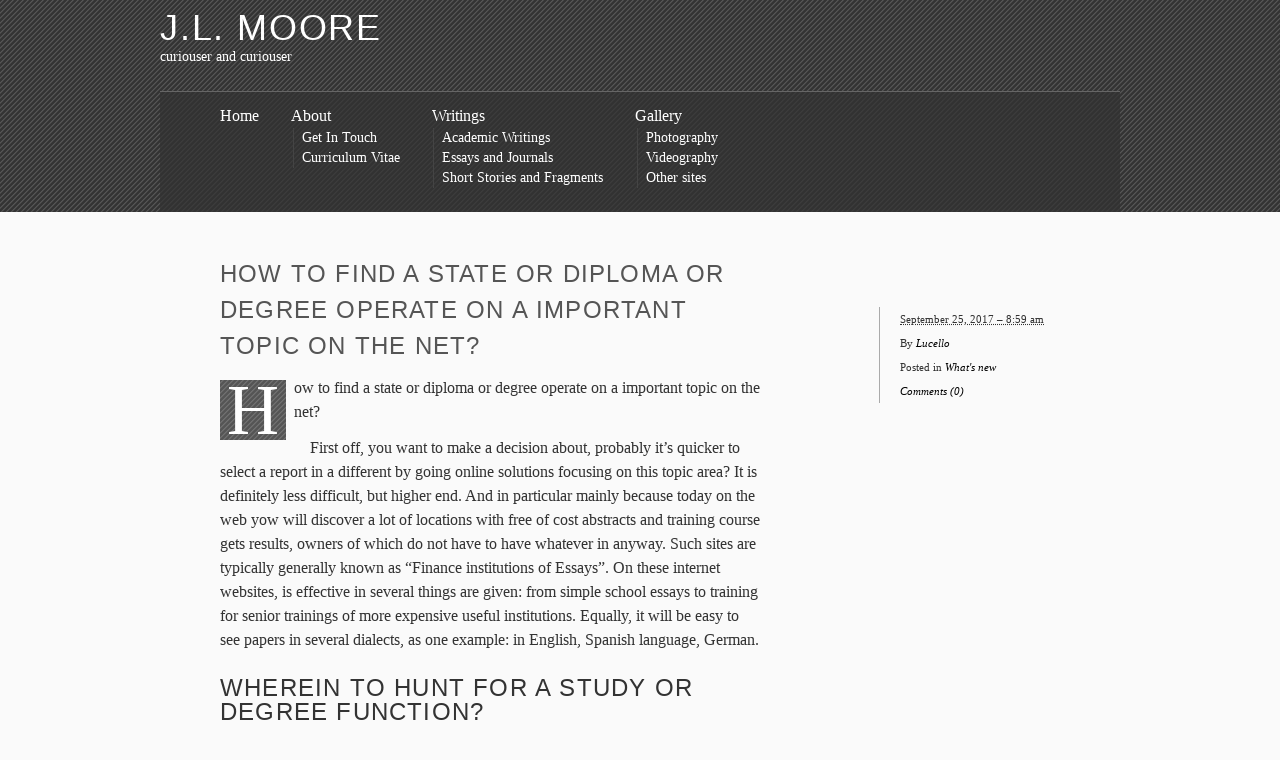

--- FILE ---
content_type: text/html; charset=UTF-8
request_url: https://www.moorejen.com/2017/09/how-to-find-a-state-or-diploma-or-degree-operate/
body_size: 9824
content:
<!DOCTYPE html>
<html lang="en-US" class="no-js">
<head>
	<meta charset="UTF-8" />
	<title>How to find a state or diploma or degree operate on a important topic on the net? &#8211; J.L. Moore</title>
	<meta name="profile" content="http://gmpg.org/xfn/11" />
	<!--[if lte IE 7 ]> <link rel="stylesheet" href="https://www.moorejen.com/wp-content/themes/the-erudite/css/ie7.css" type="text/css"> <![endif]-->
	<!--[if IE 8 ]> <link rel="stylesheet" href="https://www.moorejen.com/wp-content/themes/the-erudite/css/ie8.css" type="text/css"> <![endif]-->
	<script>
		var erdt = {"More":"<span>\u2193<\/span> Keep Reading","Less":"<span>\u2191<\/span> Put Away","Info":"&#x2193; Further Information","MenuShow":"<span>\u2193<\/span> Show Menu","MenuHide":"<span>\u2191<\/span> Hide Menu","DisableKeepReading":false,"DisableHide":"1"};
		(function(H){H.className=H.className.replace(/\bno-js\b/,'js')})(document.documentElement);
	</script>
	<link rel="pingback" href="https://www.moorejen.com/xmlrpc.php" />
<meta name='robots' content='max-image-preview:large' />
	<style>img:is([sizes="auto" i], [sizes^="auto," i]) { contain-intrinsic-size: 3000px 1500px }</style>
	<link rel="alternate" type="application/rss+xml" title="J.L. Moore &raquo; Feed" href="https://www.moorejen.com/feed/" />
<link rel="alternate" type="application/rss+xml" title="J.L. Moore &raquo; Comments Feed" href="https://www.moorejen.com/comments/feed/" />
<link rel="alternate" type="application/rss+xml" title="J.L. Moore &raquo; How to find a state or diploma or degree operate on a important topic on the net? Comments Feed" href="https://www.moorejen.com/2017/09/how-to-find-a-state-or-diploma-or-degree-operate/feed/" />
<script type="text/javascript">
/* <![CDATA[ */
window._wpemojiSettings = {"baseUrl":"https:\/\/s.w.org\/images\/core\/emoji\/15.0.3\/72x72\/","ext":".png","svgUrl":"https:\/\/s.w.org\/images\/core\/emoji\/15.0.3\/svg\/","svgExt":".svg","source":{"concatemoji":"https:\/\/www.moorejen.com\/wp-includes\/js\/wp-emoji-release.min.js?ver=6.7.4"}};
/*! This file is auto-generated */
!function(i,n){var o,s,e;function c(e){try{var t={supportTests:e,timestamp:(new Date).valueOf()};sessionStorage.setItem(o,JSON.stringify(t))}catch(e){}}function p(e,t,n){e.clearRect(0,0,e.canvas.width,e.canvas.height),e.fillText(t,0,0);var t=new Uint32Array(e.getImageData(0,0,e.canvas.width,e.canvas.height).data),r=(e.clearRect(0,0,e.canvas.width,e.canvas.height),e.fillText(n,0,0),new Uint32Array(e.getImageData(0,0,e.canvas.width,e.canvas.height).data));return t.every(function(e,t){return e===r[t]})}function u(e,t,n){switch(t){case"flag":return n(e,"\ud83c\udff3\ufe0f\u200d\u26a7\ufe0f","\ud83c\udff3\ufe0f\u200b\u26a7\ufe0f")?!1:!n(e,"\ud83c\uddfa\ud83c\uddf3","\ud83c\uddfa\u200b\ud83c\uddf3")&&!n(e,"\ud83c\udff4\udb40\udc67\udb40\udc62\udb40\udc65\udb40\udc6e\udb40\udc67\udb40\udc7f","\ud83c\udff4\u200b\udb40\udc67\u200b\udb40\udc62\u200b\udb40\udc65\u200b\udb40\udc6e\u200b\udb40\udc67\u200b\udb40\udc7f");case"emoji":return!n(e,"\ud83d\udc26\u200d\u2b1b","\ud83d\udc26\u200b\u2b1b")}return!1}function f(e,t,n){var r="undefined"!=typeof WorkerGlobalScope&&self instanceof WorkerGlobalScope?new OffscreenCanvas(300,150):i.createElement("canvas"),a=r.getContext("2d",{willReadFrequently:!0}),o=(a.textBaseline="top",a.font="600 32px Arial",{});return e.forEach(function(e){o[e]=t(a,e,n)}),o}function t(e){var t=i.createElement("script");t.src=e,t.defer=!0,i.head.appendChild(t)}"undefined"!=typeof Promise&&(o="wpEmojiSettingsSupports",s=["flag","emoji"],n.supports={everything:!0,everythingExceptFlag:!0},e=new Promise(function(e){i.addEventListener("DOMContentLoaded",e,{once:!0})}),new Promise(function(t){var n=function(){try{var e=JSON.parse(sessionStorage.getItem(o));if("object"==typeof e&&"number"==typeof e.timestamp&&(new Date).valueOf()<e.timestamp+604800&&"object"==typeof e.supportTests)return e.supportTests}catch(e){}return null}();if(!n){if("undefined"!=typeof Worker&&"undefined"!=typeof OffscreenCanvas&&"undefined"!=typeof URL&&URL.createObjectURL&&"undefined"!=typeof Blob)try{var e="postMessage("+f.toString()+"("+[JSON.stringify(s),u.toString(),p.toString()].join(",")+"));",r=new Blob([e],{type:"text/javascript"}),a=new Worker(URL.createObjectURL(r),{name:"wpTestEmojiSupports"});return void(a.onmessage=function(e){c(n=e.data),a.terminate(),t(n)})}catch(e){}c(n=f(s,u,p))}t(n)}).then(function(e){for(var t in e)n.supports[t]=e[t],n.supports.everything=n.supports.everything&&n.supports[t],"flag"!==t&&(n.supports.everythingExceptFlag=n.supports.everythingExceptFlag&&n.supports[t]);n.supports.everythingExceptFlag=n.supports.everythingExceptFlag&&!n.supports.flag,n.DOMReady=!1,n.readyCallback=function(){n.DOMReady=!0}}).then(function(){return e}).then(function(){var e;n.supports.everything||(n.readyCallback(),(e=n.source||{}).concatemoji?t(e.concatemoji):e.wpemoji&&e.twemoji&&(t(e.twemoji),t(e.wpemoji)))}))}((window,document),window._wpemojiSettings);
/* ]]> */
</script>
<style id='wp-emoji-styles-inline-css' type='text/css'>

	img.wp-smiley, img.emoji {
		display: inline !important;
		border: none !important;
		box-shadow: none !important;
		height: 1em !important;
		width: 1em !important;
		margin: 0 0.07em !important;
		vertical-align: -0.1em !important;
		background: none !important;
		padding: 0 !important;
	}
</style>
<link rel='stylesheet' id='wp-block-library-css' href='https://www.moorejen.com/wp-includes/css/dist/block-library/style.min.css?ver=6.7.4' type='text/css' media='all' />
<style id='classic-theme-styles-inline-css' type='text/css'>
/*! This file is auto-generated */
.wp-block-button__link{color:#fff;background-color:#32373c;border-radius:9999px;box-shadow:none;text-decoration:none;padding:calc(.667em + 2px) calc(1.333em + 2px);font-size:1.125em}.wp-block-file__button{background:#32373c;color:#fff;text-decoration:none}
</style>
<style id='global-styles-inline-css' type='text/css'>
:root{--wp--preset--aspect-ratio--square: 1;--wp--preset--aspect-ratio--4-3: 4/3;--wp--preset--aspect-ratio--3-4: 3/4;--wp--preset--aspect-ratio--3-2: 3/2;--wp--preset--aspect-ratio--2-3: 2/3;--wp--preset--aspect-ratio--16-9: 16/9;--wp--preset--aspect-ratio--9-16: 9/16;--wp--preset--color--black: #000000;--wp--preset--color--cyan-bluish-gray: #abb8c3;--wp--preset--color--white: #ffffff;--wp--preset--color--pale-pink: #f78da7;--wp--preset--color--vivid-red: #cf2e2e;--wp--preset--color--luminous-vivid-orange: #ff6900;--wp--preset--color--luminous-vivid-amber: #fcb900;--wp--preset--color--light-green-cyan: #7bdcb5;--wp--preset--color--vivid-green-cyan: #00d084;--wp--preset--color--pale-cyan-blue: #8ed1fc;--wp--preset--color--vivid-cyan-blue: #0693e3;--wp--preset--color--vivid-purple: #9b51e0;--wp--preset--gradient--vivid-cyan-blue-to-vivid-purple: linear-gradient(135deg,rgba(6,147,227,1) 0%,rgb(155,81,224) 100%);--wp--preset--gradient--light-green-cyan-to-vivid-green-cyan: linear-gradient(135deg,rgb(122,220,180) 0%,rgb(0,208,130) 100%);--wp--preset--gradient--luminous-vivid-amber-to-luminous-vivid-orange: linear-gradient(135deg,rgba(252,185,0,1) 0%,rgba(255,105,0,1) 100%);--wp--preset--gradient--luminous-vivid-orange-to-vivid-red: linear-gradient(135deg,rgba(255,105,0,1) 0%,rgb(207,46,46) 100%);--wp--preset--gradient--very-light-gray-to-cyan-bluish-gray: linear-gradient(135deg,rgb(238,238,238) 0%,rgb(169,184,195) 100%);--wp--preset--gradient--cool-to-warm-spectrum: linear-gradient(135deg,rgb(74,234,220) 0%,rgb(151,120,209) 20%,rgb(207,42,186) 40%,rgb(238,44,130) 60%,rgb(251,105,98) 80%,rgb(254,248,76) 100%);--wp--preset--gradient--blush-light-purple: linear-gradient(135deg,rgb(255,206,236) 0%,rgb(152,150,240) 100%);--wp--preset--gradient--blush-bordeaux: linear-gradient(135deg,rgb(254,205,165) 0%,rgb(254,45,45) 50%,rgb(107,0,62) 100%);--wp--preset--gradient--luminous-dusk: linear-gradient(135deg,rgb(255,203,112) 0%,rgb(199,81,192) 50%,rgb(65,88,208) 100%);--wp--preset--gradient--pale-ocean: linear-gradient(135deg,rgb(255,245,203) 0%,rgb(182,227,212) 50%,rgb(51,167,181) 100%);--wp--preset--gradient--electric-grass: linear-gradient(135deg,rgb(202,248,128) 0%,rgb(113,206,126) 100%);--wp--preset--gradient--midnight: linear-gradient(135deg,rgb(2,3,129) 0%,rgb(40,116,252) 100%);--wp--preset--font-size--small: 13px;--wp--preset--font-size--medium: 20px;--wp--preset--font-size--large: 36px;--wp--preset--font-size--x-large: 42px;--wp--preset--spacing--20: 0.44rem;--wp--preset--spacing--30: 0.67rem;--wp--preset--spacing--40: 1rem;--wp--preset--spacing--50: 1.5rem;--wp--preset--spacing--60: 2.25rem;--wp--preset--spacing--70: 3.38rem;--wp--preset--spacing--80: 5.06rem;--wp--preset--shadow--natural: 6px 6px 9px rgba(0, 0, 0, 0.2);--wp--preset--shadow--deep: 12px 12px 50px rgba(0, 0, 0, 0.4);--wp--preset--shadow--sharp: 6px 6px 0px rgba(0, 0, 0, 0.2);--wp--preset--shadow--outlined: 6px 6px 0px -3px rgba(255, 255, 255, 1), 6px 6px rgba(0, 0, 0, 1);--wp--preset--shadow--crisp: 6px 6px 0px rgba(0, 0, 0, 1);}:where(.is-layout-flex){gap: 0.5em;}:where(.is-layout-grid){gap: 0.5em;}body .is-layout-flex{display: flex;}.is-layout-flex{flex-wrap: wrap;align-items: center;}.is-layout-flex > :is(*, div){margin: 0;}body .is-layout-grid{display: grid;}.is-layout-grid > :is(*, div){margin: 0;}:where(.wp-block-columns.is-layout-flex){gap: 2em;}:where(.wp-block-columns.is-layout-grid){gap: 2em;}:where(.wp-block-post-template.is-layout-flex){gap: 1.25em;}:where(.wp-block-post-template.is-layout-grid){gap: 1.25em;}.has-black-color{color: var(--wp--preset--color--black) !important;}.has-cyan-bluish-gray-color{color: var(--wp--preset--color--cyan-bluish-gray) !important;}.has-white-color{color: var(--wp--preset--color--white) !important;}.has-pale-pink-color{color: var(--wp--preset--color--pale-pink) !important;}.has-vivid-red-color{color: var(--wp--preset--color--vivid-red) !important;}.has-luminous-vivid-orange-color{color: var(--wp--preset--color--luminous-vivid-orange) !important;}.has-luminous-vivid-amber-color{color: var(--wp--preset--color--luminous-vivid-amber) !important;}.has-light-green-cyan-color{color: var(--wp--preset--color--light-green-cyan) !important;}.has-vivid-green-cyan-color{color: var(--wp--preset--color--vivid-green-cyan) !important;}.has-pale-cyan-blue-color{color: var(--wp--preset--color--pale-cyan-blue) !important;}.has-vivid-cyan-blue-color{color: var(--wp--preset--color--vivid-cyan-blue) !important;}.has-vivid-purple-color{color: var(--wp--preset--color--vivid-purple) !important;}.has-black-background-color{background-color: var(--wp--preset--color--black) !important;}.has-cyan-bluish-gray-background-color{background-color: var(--wp--preset--color--cyan-bluish-gray) !important;}.has-white-background-color{background-color: var(--wp--preset--color--white) !important;}.has-pale-pink-background-color{background-color: var(--wp--preset--color--pale-pink) !important;}.has-vivid-red-background-color{background-color: var(--wp--preset--color--vivid-red) !important;}.has-luminous-vivid-orange-background-color{background-color: var(--wp--preset--color--luminous-vivid-orange) !important;}.has-luminous-vivid-amber-background-color{background-color: var(--wp--preset--color--luminous-vivid-amber) !important;}.has-light-green-cyan-background-color{background-color: var(--wp--preset--color--light-green-cyan) !important;}.has-vivid-green-cyan-background-color{background-color: var(--wp--preset--color--vivid-green-cyan) !important;}.has-pale-cyan-blue-background-color{background-color: var(--wp--preset--color--pale-cyan-blue) !important;}.has-vivid-cyan-blue-background-color{background-color: var(--wp--preset--color--vivid-cyan-blue) !important;}.has-vivid-purple-background-color{background-color: var(--wp--preset--color--vivid-purple) !important;}.has-black-border-color{border-color: var(--wp--preset--color--black) !important;}.has-cyan-bluish-gray-border-color{border-color: var(--wp--preset--color--cyan-bluish-gray) !important;}.has-white-border-color{border-color: var(--wp--preset--color--white) !important;}.has-pale-pink-border-color{border-color: var(--wp--preset--color--pale-pink) !important;}.has-vivid-red-border-color{border-color: var(--wp--preset--color--vivid-red) !important;}.has-luminous-vivid-orange-border-color{border-color: var(--wp--preset--color--luminous-vivid-orange) !important;}.has-luminous-vivid-amber-border-color{border-color: var(--wp--preset--color--luminous-vivid-amber) !important;}.has-light-green-cyan-border-color{border-color: var(--wp--preset--color--light-green-cyan) !important;}.has-vivid-green-cyan-border-color{border-color: var(--wp--preset--color--vivid-green-cyan) !important;}.has-pale-cyan-blue-border-color{border-color: var(--wp--preset--color--pale-cyan-blue) !important;}.has-vivid-cyan-blue-border-color{border-color: var(--wp--preset--color--vivid-cyan-blue) !important;}.has-vivid-purple-border-color{border-color: var(--wp--preset--color--vivid-purple) !important;}.has-vivid-cyan-blue-to-vivid-purple-gradient-background{background: var(--wp--preset--gradient--vivid-cyan-blue-to-vivid-purple) !important;}.has-light-green-cyan-to-vivid-green-cyan-gradient-background{background: var(--wp--preset--gradient--light-green-cyan-to-vivid-green-cyan) !important;}.has-luminous-vivid-amber-to-luminous-vivid-orange-gradient-background{background: var(--wp--preset--gradient--luminous-vivid-amber-to-luminous-vivid-orange) !important;}.has-luminous-vivid-orange-to-vivid-red-gradient-background{background: var(--wp--preset--gradient--luminous-vivid-orange-to-vivid-red) !important;}.has-very-light-gray-to-cyan-bluish-gray-gradient-background{background: var(--wp--preset--gradient--very-light-gray-to-cyan-bluish-gray) !important;}.has-cool-to-warm-spectrum-gradient-background{background: var(--wp--preset--gradient--cool-to-warm-spectrum) !important;}.has-blush-light-purple-gradient-background{background: var(--wp--preset--gradient--blush-light-purple) !important;}.has-blush-bordeaux-gradient-background{background: var(--wp--preset--gradient--blush-bordeaux) !important;}.has-luminous-dusk-gradient-background{background: var(--wp--preset--gradient--luminous-dusk) !important;}.has-pale-ocean-gradient-background{background: var(--wp--preset--gradient--pale-ocean) !important;}.has-electric-grass-gradient-background{background: var(--wp--preset--gradient--electric-grass) !important;}.has-midnight-gradient-background{background: var(--wp--preset--gradient--midnight) !important;}.has-small-font-size{font-size: var(--wp--preset--font-size--small) !important;}.has-medium-font-size{font-size: var(--wp--preset--font-size--medium) !important;}.has-large-font-size{font-size: var(--wp--preset--font-size--large) !important;}.has-x-large-font-size{font-size: var(--wp--preset--font-size--x-large) !important;}
:where(.wp-block-post-template.is-layout-flex){gap: 1.25em;}:where(.wp-block-post-template.is-layout-grid){gap: 1.25em;}
:where(.wp-block-columns.is-layout-flex){gap: 2em;}:where(.wp-block-columns.is-layout-grid){gap: 2em;}
:root :where(.wp-block-pullquote){font-size: 1.5em;line-height: 1.6;}
</style>
<link rel='stylesheet' id='the-erudite-css' href='https://www.moorejen.com/wp-content/themes/the-erudite/css/erudite.css?ver=6.7.4' type='text/css' media='all' />
<script type="text/javascript" src="https://www.moorejen.com/wp-includes/js/jquery/jquery.min.js?ver=3.7.1" id="jquery-core-js"></script>
<script type="text/javascript" src="https://www.moorejen.com/wp-includes/js/jquery/jquery-migrate.min.js?ver=3.4.1" id="jquery-migrate-js"></script>
<link rel="https://api.w.org/" href="https://www.moorejen.com/wp-json/" /><link rel="alternate" title="JSON" type="application/json" href="https://www.moorejen.com/wp-json/wp/v2/posts/1164" /><link rel="EditURI" type="application/rsd+xml" title="RSD" href="https://www.moorejen.com/xmlrpc.php?rsd" />
<meta name="generator" content="WordPress 6.7.4" />
<link rel="canonical" href="https://www.moorejen.com/2017/09/how-to-find-a-state-or-diploma-or-degree-operate/" />
<link rel='shortlink' href='https://www.moorejen.com/?p=1164' />
<link rel="alternate" title="oEmbed (JSON)" type="application/json+oembed" href="https://www.moorejen.com/wp-json/oembed/1.0/embed?url=https%3A%2F%2Fwww.moorejen.com%2F2017%2F09%2Fhow-to-find-a-state-or-diploma-or-degree-operate%2F" />
<link rel="alternate" title="oEmbed (XML)" type="text/xml+oembed" href="https://www.moorejen.com/wp-json/oembed/1.0/embed?url=https%3A%2F%2Fwww.moorejen.com%2F2017%2F09%2Fhow-to-find-a-state-or-diploma-or-degree-operate%2F&#038;format=xml" />
</head>
<body class="post-template-default single single-post postid-1164 single-format-standard">

<div id="wrapper" class="hfeed">
	
	<div id="header-wrap">
		<div id="header" role="banner">
			<h1 id="blog-title"><span><a href="https://www.moorejen.com/" title="J.L. Moore" rel="home">J.L. Moore</a></span></h1>
			<div id="blog-description">curiouser and curiouser</div>
		</div><!--  #header -->

		<div id="access" role="navigation">
			<div class="skip-link"><a href="#content" title="Skip to content">Skip to content</a></div>
			<div id="menu"><ul><li class="page_item page-item-230"><a href="https://www.moorejen.com/">Home</a></li><li class="page_item page-item-2 page_item_has_children"><a href="https://www.moorejen.com/about/">About</a><ul class='children'><li class="page_item page-item-316"><a href="https://www.moorejen.com/about/get-in-touch/">Get In Touch</a></li><li class="page_item page-item-318"><a href="https://www.moorejen.com/about/curriculum-vitae/">Curriculum Vitae</a></li></ul></li><li class="page_item page-item-3 page_item_has_children"><a href="https://www.moorejen.com/writings/">Writings</a><ul class='children'><li class="page_item page-item-39"><a href="https://www.moorejen.com/writings/academic-writings/">Academic Writings</a></li><li class="page_item page-item-148"><a href="https://www.moorejen.com/writings/essays-and-journals/">Essays and Journals</a></li><li class="page_item page-item-156"><a href="https://www.moorejen.com/writings/short-stories/">Short Stories and Fragments</a></li></ul></li><li class="page_item page-item-13 page_item_has_children"><a href="https://www.moorejen.com/gallery/">Gallery</a><ul class='children'><li class="page_item page-item-321"><a href="https://www.moorejen.com/gallery/photography/">Photography</a></li><li class="page_item page-item-324"><a href="https://www.moorejen.com/gallery/videography/">Videography</a></li><li class="page_item page-item-326"><a href="https://www.moorejen.com/gallery/other-sites/">Other sites</a></li></ul></li></ul></div>
		</div><!-- #access -->

	</div><!--  #header-wrap -->
	<div id="container">
		<div id="content" role="main">

						<div id="post-1164" class="post-1164 post type-post status-publish format-standard hentry category-whats-new">
				<h2 class="entry-title">How to find a state or diploma or degree operate on a important topic on the net?</h2>
				<div class="entry-content">
<p>How to find a state or diploma or degree operate on a important topic on the net?  </p>
<p>First off, you want to make a decision about, probably it&#8217;s quicker to select a report in a different by going online solutions focusing on this topic area?<span id="more-1164"></span> It is definitely less difficult, but higher end. And in particular mainly because today on the web yow will discover a lot of locations with free of cost abstracts and training course gets results, owners of which do not have to have whatever in anyway. Such sites are typically generally known as &#8220;Finance institutions of Essays&#8221;. On these internet websites, is effective in several things are given: from simple school essays to training for senior trainings of more expensive useful institutions. Equally, it will be easy to see papers in several dialects, as one example: in English, Spanish language, German.</p>
<h2>Wherein to hunt for a study or degree function?</h2>
<p>Let&#8217;s get nearer to true. Earliest, you should choose what you want to locate and also what extent. Furthermore, it happens to be required to put together many more in detail, since it is not much of a simple fact that simply by entering this issue while searching engine, you are going to immediately choose the sought after effect. You must realize that the label with the document or training might be completely different from the style you might have supplied, eventhough it will fit your articles. As an example ,, you ought to seek for a lecture on biology or geography, even if the study course is mindset, right now it makes no difference that much. So, wide open the major search engines, go into there the term &#8220;get a hold of the abstracts at absolutely no cost&#8221;, click the &#8220;type in&#8221; secret, and find out quite a few web-sites with cost-free essays, carefully discovered and judge your website, which will not expect to pay out bucks.</p>
<p>Consume, including, the most important web-site that caught up in the searches. When you go to the 1st page, there is a very easy seek out plan. To illustrate, select the department &#8220;physics&#8221; and find research or training about this area, choose from their list at least one or quite a lot of papers that are compatible with the topic, see and reproduce. Then we take away many of the superfluous or make definitely one using a lot of paperwork, just for this we write down an approximate package of the report. From then on, we discover clinical ebooks and enter into their brands in the set of second-hand literature. Now I would like to congratulate you, you possess an at no cost well prepared-achieved essay in your hands, which you&#8217;ve spent the very least variety of time and energy!</p>
<h3>Regulations for posting degree report</h3>
<p>Qualitative diploma or <a href="https://eliteessaywriters.com/blog/argumentative-essay-topics/">argumentative essay topics</a> degree must really be executed entirely as reported by the immediately after guidelines:</p>
<p>While in the important aspect of the degree or diploma, it happens to be necessary to define the data that is going to thoroughly magnify the essence and methodology of operate done. Few people be assured that the chief an area of the degree or diploma design is in the correct manner separated into a trio of sections. These divisions represent a variety of understanding of your graduating activity.</p>
<ol>
<li>Into the most important location, it truly is important to substantiate a selection of literary methods, as well as discuss the research dilemma belonging to the degree or diploma task. In that segment you will discuss the method for dealing with however, the problem that you will summarize in the diploma.</li>
<li>Another segment is of an pattern and systematic character. Throughout this area that you need to convey to in regards to preferred products, based on which you have to make an investigation. During this department, you want to render statistical revealing.</li>
<li>Subsequently, your third section is of global financial and practical personality. On this portion, you will have to identify the monetary factors of any project.</li>
</ol>
<p>According to these computer data, a conclusion for the complete diploma or degree pieces of paper can be authored, together with the analysis for this tech and market part of pieces of paper. The degree have got to incorporate here are the places pre-owned. In such department, it is always expected to deliver details about the put to use aiding literature, and as well explain the widely used normative forms.</p>
<p>The degree or diploma also have to contain a summary in which the graduate student could draw fast review of the advance of the diploma plan. Qualitative degree or diploma is constructed as reported by these conditions. Should you abide by these rather simple requirements for completing the degree or diploma, then you can definitely unequivocally succeed.</p>

				</div>
				<div class="entry-meta">
					<span class="entry-date"><abbr class="published" title="2017-09-25T08:59:36+0000">September 25, 2017 &#8211; 8:59 am</abbr></span>
					<span class="meta-sep">|</span>
					<span class="author vcard">By <a href="https://www.moorejen.com/author/lucello-2/" title="Posts by Lucello">Lucello</a></span>
					<span class="meta-sep">|</span>
					<span class="cat-links">Posted in <a href="https://www.moorejen.com/category/whats-new/" rel="category tag">What's new</a></span>
					<span class="meta-sep">|</span>
										<span class="comments-link"><a href="https://www.moorejen.com/2017/09/how-to-find-a-state-or-diploma-or-degree-operate/#respond">Comments (0)</a></span>
				</div>
			</div><!-- .post -->

			<div id="nav-below" class="navigation">
				<div class="nav-previous"><a href="https://www.moorejen.com/2017/09/work-schedule-of-undergraduate-who-is-going-to-3/" rel="prev"><span class="meta-nav">&larr;</span> Work schedule of undergraduate who is going to understand in the us</a></div>
				<div class="nav-next"><a href="https://www.moorejen.com/2017/09/determining-the-right-wp-hosting-with-your-place/" rel="next">Determining the right Wp Hosting With Your Place <span class="meta-nav">&rarr;</span></a></div>
			</div>

			<div id="comments">
	<h4>No Comments</h4>
	<div id="respond" class="comment-respond">
		<h3 id="reply-title" class="comment-reply-title">Leave a Reply</h3><form action="https://www.moorejen.com/wp-comments-post.php" method="post" id="commentform" class="comment-form"><p id="comment-notes">Your email is <em>never</em> shared.Required fields are marked <span class="required">*</span></p><p class="comment-form-comment"><label for="comment">Comment <span class="required">*</span></label> <textarea id="comment" name="comment" cols="45" rows="8" maxlength="65525" required="required"></textarea></p><div class="user-info"><div class="form-label"><label for="author">Name</label> <span class="required">*</span></div><div class="form-input"><input id="author" name="author" class="text" type="text" value="" size="30" /></div>
<div class="form-label"><label for="email">Email</label> <span class="required">*</span></div><div class="form-input"><input id="email" name="email" class="text" type="text" value="" size="30" /></div>
<div class="form-label"><label for="url">Website</label></div><div class="form-input"><input id="url" name="url" class="text" type="text" value="" size="30" /></div>
</div><p class="form-submit"><input name="submit" type="submit" id="submit" class="submit" value="Post Comment" /> <input type='hidden' name='comment_post_ID' value='1164' id='comment_post_ID' />
<input type='hidden' name='comment_parent' id='comment_parent' value='0' />
</p></form>	</div><!-- #respond -->
	
			</div><!-- #comments -->

		</div><!-- #content -->
	</div><!-- #container -->


	<div id="footer-wrap">
		<div id="footer-wrap-inner">
			<div id="primary" class="footer">
				<ul class="xoxo">
		
			<li id="text-6" class="widget widget_text">
				<h3 class="widgettitle">About Me</h3>
			<div class="textwidget">I am a computational linguist, currently working in the natural languages group at Apple in Cupertino, California. I love language and culture and can speak French, German, and am currently learning Italian; I've also dabbled in Russian and Hindi. And since writing is the best way to solidify knowledge of a new language, this is where I plan to post 'em.</div>
		
			</li>

			<li id="calendar-3" class="widget widget_calendar"><div id="calendar_wrap" class="calendar_wrap"><table id="wp-calendar" class="wp-calendar-table">
	<caption>September 2017</caption>
	<thead>
	<tr>
		<th scope="col" title="Monday">M</th>
		<th scope="col" title="Tuesday">T</th>
		<th scope="col" title="Wednesday">W</th>
		<th scope="col" title="Thursday">T</th>
		<th scope="col" title="Friday">F</th>
		<th scope="col" title="Saturday">S</th>
		<th scope="col" title="Sunday">S</th>
	</tr>
	</thead>
	<tbody>
	<tr>
		<td colspan="4" class="pad">&nbsp;</td><td>1</td><td>2</td><td>3</td>
	</tr>
	<tr>
		<td>4</td><td><a href="https://www.moorejen.com/2017/09/05/" aria-label="Posts published on September 5, 2017">5</a></td><td>6</td><td><a href="https://www.moorejen.com/2017/09/07/" aria-label="Posts published on September 7, 2017">7</a></td><td><a href="https://www.moorejen.com/2017/09/08/" aria-label="Posts published on September 8, 2017">8</a></td><td>9</td><td>10</td>
	</tr>
	<tr>
		<td><a href="https://www.moorejen.com/2017/09/11/" aria-label="Posts published on September 11, 2017">11</a></td><td><a href="https://www.moorejen.com/2017/09/12/" aria-label="Posts published on September 12, 2017">12</a></td><td>13</td><td><a href="https://www.moorejen.com/2017/09/14/" aria-label="Posts published on September 14, 2017">14</a></td><td>15</td><td>16</td><td>17</td>
	</tr>
	<tr>
		<td>18</td><td>19</td><td>20</td><td><a href="https://www.moorejen.com/2017/09/21/" aria-label="Posts published on September 21, 2017">21</a></td><td><a href="https://www.moorejen.com/2017/09/22/" aria-label="Posts published on September 22, 2017">22</a></td><td>23</td><td>24</td>
	</tr>
	<tr>
		<td><a href="https://www.moorejen.com/2017/09/25/" aria-label="Posts published on September 25, 2017">25</a></td><td>26</td><td>27</td><td>28</td><td>29</td><td>30</td>
		<td class="pad" colspan="1">&nbsp;</td>
	</tr>
	</tbody>
	</table><nav aria-label="Previous and next months" class="wp-calendar-nav">
		<span class="wp-calendar-nav-prev"><a href="https://www.moorejen.com/2017/08/">&laquo; Aug</a></span>
		<span class="pad">&nbsp;</span>
		<span class="wp-calendar-nav-next"><a href="https://www.moorejen.com/2017/10/">Oct &raquo;</a></span>
	</nav></div>
			</li>
				</ul>
			</div><!-- #primary .sidebar -->

		<div id="secondary" class="footer">
			<ul class="xoxo">
	
				<li id="categories">
					<h3>Categories</h3>
					<ul>
		<li class="cat-item cat-item-6"><a href="https://www.moorejen.com/category/german/">Deutsch</a>
<ul class='children'>
	<li class="cat-item cat-item-15"><a href="https://www.moorejen.com/category/german/marchen/">Märchen</a>
</li>
</ul>
</li>
	<li class="cat-item cat-item-4"><a href="https://www.moorejen.com/category/english/">English</a>
<ul class='children'>
	<li class="cat-item cat-item-9"><a href="https://www.moorejen.com/category/english/academic/">Academic</a>
</li>
	<li class="cat-item cat-item-8"><a href="https://www.moorejen.com/category/english/essays/">Essays</a>
</li>
	<li class="cat-item cat-item-11"><a href="https://www.moorejen.com/category/english/journal/">Journal</a>
</li>
	<li class="cat-item cat-item-13"><a href="https://www.moorejen.com/category/english/poems/">Poems</a>
</li>
</ul>
</li>
	<li class="cat-item cat-item-5"><a href="https://www.moorejen.com/category/french/">Français</a>
<ul class='children'>
	<li class="cat-item cat-item-12"><a href="https://www.moorejen.com/category/french/contes/">Contes</a>
</li>
	<li class="cat-item cat-item-10"><a href="https://www.moorejen.com/category/french/essaies/">Essaies</a>
</li>
</ul>
</li>
	<li class="cat-item cat-item-16"><a href="https://www.moorejen.com/category/italian/">Italiano</a>
<ul class='children'>
	<li class="cat-item cat-item-19"><a href="https://www.moorejen.com/category/italian/fiabe/">Fiabe</a>
</li>
</ul>
</li>
	<li class="cat-item cat-item-1"><a href="https://www.moorejen.com/category/uncategorized/">Uncategorized</a>
</li>
	<li class="cat-item cat-item-7"><a href="https://www.moorejen.com/category/whats-new/">What&#039;s new</a>
</li>
 

					</ul>
				</li>

				<li id="archives">
					<h3>Archives</h3>
					<ul>
		<li><a href='https://www.moorejen.com/2018/09/'>September 2018</a></li>
	<li><a href='https://www.moorejen.com/2018/08/'>August 2018</a></li>
	<li><a href='https://www.moorejen.com/2018/07/'>July 2018</a></li>
	<li><a href='https://www.moorejen.com/2018/06/'>June 2018</a></li>
	<li><a href='https://www.moorejen.com/2018/05/'>May 2018</a></li>
	<li><a href='https://www.moorejen.com/2018/04/'>April 2018</a></li>
	<li><a href='https://www.moorejen.com/2018/03/'>March 2018</a></li>
	<li><a href='https://www.moorejen.com/2018/02/'>February 2018</a></li>
	<li><a href='https://www.moorejen.com/2018/01/'>January 2018</a></li>
	<li><a href='https://www.moorejen.com/2017/12/'>December 2017</a></li>
	<li><a href='https://www.moorejen.com/2017/11/'>November 2017</a></li>
	<li><a href='https://www.moorejen.com/2017/10/'>October 2017</a></li>
	<li><a href='https://www.moorejen.com/2017/09/'>September 2017</a></li>
	<li><a href='https://www.moorejen.com/2017/08/'>August 2017</a></li>
	<li><a href='https://www.moorejen.com/2017/07/'>July 2017</a></li>
	<li><a href='https://www.moorejen.com/2017/06/'>June 2017</a></li>
	<li><a href='https://www.moorejen.com/2017/05/'>May 2017</a></li>
	<li><a href='https://www.moorejen.com/2017/04/'>April 2017</a></li>
	<li><a href='https://www.moorejen.com/2017/03/'>March 2017</a></li>
	<li><a href='https://www.moorejen.com/2017/02/'>February 2017</a></li>
	<li><a href='https://www.moorejen.com/2017/01/'>January 2017</a></li>
	<li><a href='https://www.moorejen.com/2016/12/'>December 2016</a></li>
	<li><a href='https://www.moorejen.com/2016/11/'>November 2016</a></li>
	<li><a href='https://www.moorejen.com/2016/10/'>October 2016</a></li>
	<li><a href='https://www.moorejen.com/2016/09/'>September 2016</a></li>
	<li><a href='https://www.moorejen.com/2016/08/'>August 2016</a></li>
	<li><a href='https://www.moorejen.com/2016/07/'>July 2016</a></li>
	<li><a href='https://www.moorejen.com/2016/06/'>June 2016</a></li>
	<li><a href='https://www.moorejen.com/2016/05/'>May 2016</a></li>
	<li><a href='https://www.moorejen.com/2016/04/'>April 2016</a></li>
	<li><a href='https://www.moorejen.com/2016/03/'>March 2016</a></li>
	<li><a href='https://www.moorejen.com/2016/02/'>February 2016</a></li>
	<li><a href='https://www.moorejen.com/2016/01/'>January 2016</a></li>
	<li><a href='https://www.moorejen.com/2015/10/'>October 2015</a></li>
	<li><a href='https://www.moorejen.com/2015/09/'>September 2015</a></li>
	<li><a href='https://www.moorejen.com/2015/06/'>June 2015</a></li>
	<li><a href='https://www.moorejen.com/2015/05/'>May 2015</a></li>
	<li><a href='https://www.moorejen.com/2015/04/'>April 2015</a></li>
	<li><a href='https://www.moorejen.com/2013/06/'>June 2013</a></li>
	<li><a href='https://www.moorejen.com/2011/06/'>June 2011</a></li>
	<li><a href='https://www.moorejen.com/2010/07/'>July 2010</a></li>
	<li><a href='https://www.moorejen.com/2009/09/'>September 2009</a></li>
	<li><a href='https://www.moorejen.com/2009/07/'>July 2009</a></li>
	<li><a href='https://www.moorejen.com/2006/09/'>September 2006</a></li>
	<li><a href='https://www.moorejen.com/2006/06/'>June 2006</a></li>
	<li><a href='https://www.moorejen.com/2003/07/'>July 2003</a></li>
	<li><a href='https://www.moorejen.com/2002/09/'>September 2002</a></li>
	<li><a href='https://www.moorejen.com/2001/05/'>May 2001</a></li>
	<li><a href='https://www.moorejen.com/2001/04/'>April 2001</a></li>
	<li><a href='https://www.moorejen.com/1999/11/'>November 1999</a></li>
	<li><a href='https://www.moorejen.com/1999/02/'>February 1999</a></li>
	<li><a href='https://www.moorejen.com/1998/11/'>November 1998</a></li>
	<li><a href='https://www.moorejen.com/1998/05/'>May 1998</a></li>

					</ul>
				</li>
				</ul>
		</div><!-- #secondary .sidebar -->

		<div id="ternary" class="footer">
			<ul class="xoxo">
					<li id="search">
					<h3><label for="s">Search</label></h3>
					<form id="searchform" class="blog-search" method="get" action="https://www.moorejen.com">
						<div>
							<input id="s" name="s" type="text" class="text" value="" size="10" tabindex="1" />
							<input type="submit" class="button" value="Find" tabindex="2" />
						</div>
					</form>
				</li>

	<li id="linkcat-14" class="linkcat"><h3>Personal Sites</h3>
	<ul class='xoxo blogroll'>
<li><a href="http://www.crazycolirumors.com/" rel="me" title="Crazy CoLi Rumors is dedicated to the fabrication of CoLi rumors that defy verifiability, grammatical convention, or any basis in reality. Crazy CoLi Rumors is not affiliated with the CoLi Department, the Cost of Living Index, Corporate-Owned Life Insuran">Crazy Coli Rumors</a></li>
<li><a href="http://blog.moorejen.com" rel="me" title="My personal blog, describing my experiences studying computational linguistics in Saarbrücken, Germany.">Curiouser and Curiouser</a></li>
<li><a href="http://www.cultures-clash.com" rel="me">When Cultures Clash</a></li>

	</ul>
</li>

				<li id="rss-links">
					<h3>RSS Feeds</h3>
					<ul>
						<li><a href="https://www.moorejen.com/feed/" title="J.L. Moore latest posts" rel="alternate" type="application/rss+xml">All posts</a></li>
						<li><a href="https://www.moorejen.com/comments/feed/" title="J.L. Moore latest comments" rel="alternate" type="application/rss+xml">All comments</a></li>
					</ul>
				</li>

				<li id="meta">
					<h3>Meta</h3>
					<ul>
						
						<li><a href="https://www.moorejen.com/wp-login.php">Log in</a></li>
						
					</ul>
				</li>
				</ul>
		</div><!-- #ternary .sidebar -->
			<div id="footer">
				<span id="generator-link"><a href="http://wordpress.org/" title="WordPress" rel="generator">WordPress</a></span>
			</div><!-- #footer -->
		</div><!-- #footer-wrap-inner -->
	</div><!-- #footer-wrap -->

</div><!-- #wrapper .hfeed -->
<script type="text/javascript" src="https://www.moorejen.com/wp-includes/js/comment-reply.min.js?ver=6.7.4" id="comment-reply-js" async="async" data-wp-strategy="async"></script>
<script type="text/javascript" src="https://www.moorejen.com/wp-content/themes/the-erudite/js/common.js?ver=3.2" id="erudite-js"></script>
</body>
</html>